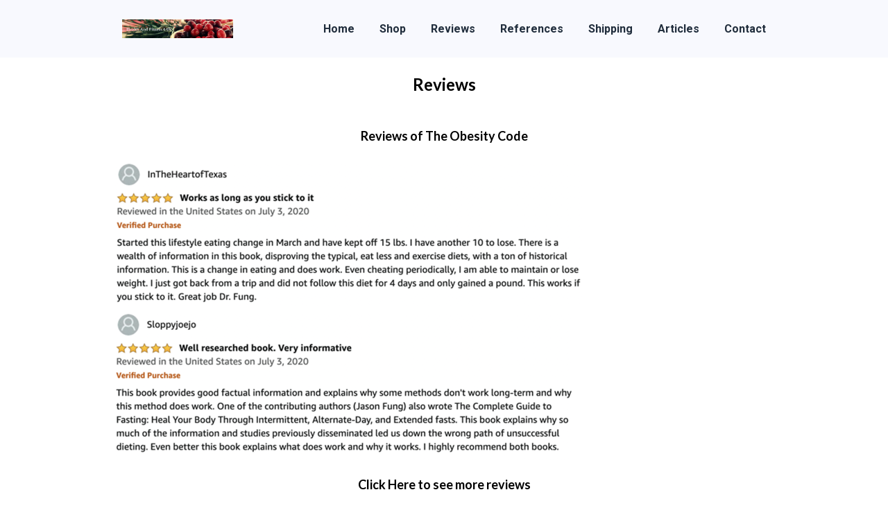

--- FILE ---
content_type: text/html
request_url: https://healthandfitness4us.com/reviews
body_size: 8903
content:
<html><head> <meta charset="utf-8"> <title>Reviews</title> <meta name="viewport" content="width=device-width, initial-scale=1.0"> <meta property="og:title" content=""> <meta property="og:description" content=""> <meta property="og:image" content=""> <meta name="description" content=""> <meta name="keywords" content=""> <meta name="robots" content=""> <link rel="icon" href="https://assets.grooveapps.com/images/5f4bcb617da40800671dd072/1632694190_Favicon fruit basket.png"> <link rel="preconnect" href="https://fonts.gstatic.com"> <link href="https://fonts.googleapis.com/css2?family=Abril+Fatface&amp;family=Amatic+SC:wght@400;700&amp;family=Architects+Daughter&amp;family=Asap:wght@400;700&amp;family=Balsamiq+Sans:wght@400;700&amp;family=Barlow:wght@400;700;900&amp;family=Bebas+Neue&amp;family=Bitter:wght@400;700;900&amp;family=Cabin:wght@400;700&amp;family=Cairo:wght@400;700&amp;family=Cormorant+Garamond:wght@400;700&amp;family=Crimson+Text:wght@400;700&amp;family=Dancing+Script:wght@400;700&amp;family=Fira+Sans:wght@400;700;900&amp;family=Fjalla+One&amp;family=Indie+Flower&amp;family=Josefin+Sans:wght@400;700&amp;family=Lato:wght@400;700;900&amp;family=Libre+Baskerville:wght@400;700&amp;family=Libre+Franklin:wght@400;700;900&amp;family=Lobster&amp;family=Lora:wght@400;700&amp;family=Martel:wght@400;700;900&amp;family=Merriweather:wght@400;700;900&amp;family=Montserrat:wght@400;700;900&amp;family=Mukta:wght@400;700&amp;family=Noto+Sans+JP:wght@400;700&amp;family=Noto+Sans+KR:wght@400;700;900&amp;family=Noto+Sans:wght@400;700&amp;family=Noto+Serif:wght@400;700&amp;family=Nunito+Sans:wght@200;300;400;700;900&amp;family=Nunito:wght@300;400;700;900&amp;family=Old+Standard+TT:wght@400;700&amp;family=Open+Sans+Condensed:wght@300;700&amp;family=Open+Sans:wght@300;400;700&amp;family=Oswald:wght@400;700&amp;family=Overpass:wght@400;700;900&amp;family=Oxygen:wght@300;400;700&amp;family=PT+Sans+Narrow:wght@400;700&amp;family=PT+Sans:wght@400;700&amp;family=PT+Serif:wght@400;700&amp;family=Pacifico&amp;family=Playfair+Display:wght@400;700;900&amp;family=Poppins:ital,wght@0,300;0,400;0,700;0,900;1,300;1,400;1,700;1,900&amp;family=Raleway:wght@400;700;900&amp;family=Roboto+Condensed:wght@400;700&amp;family=Roboto+Slab:wght@400;700;900&amp;family=Roboto:ital,wght@0,100;0,300;0,400;0,500;0,700;0,900;1,100;1,300;1,400;1,500;1,700;1,900&amp;family=Rubik:ital,wght@0,400;0,700;1,900&amp;family=Shadows+Into+Light&amp;family=Signika:wght@400;700&amp;family=Slabo+27px&amp;family=Source+Code+Pro:wght@400;700;900&amp;family=Source+Sans+Pro:wght@400;700;900&amp;family=Source+Serif+Pro:wght@400;700;900&amp;family=Tajawal:wght@400;700;900&amp;family=Titillium+Web:wght@400;700;900&amp;family=Ubuntu:wght@400;700&amp;family=Work+Sans:wght@400;700;900&amp;display=swap" rel="stylesheet"> <link href="https://app.groove.cm/groovepages/css/inpage_published.css" rel="stylesheet"> <script> var clickmagick_cmc = { uid: '150760', hid: '2429082010', log_action:'.cta' }</script><script src="//cdn.clkmc.com/cmc.js"></script> <script src="https://kit.fontawesome.com/e7647a48d4.js" crossorigin="anonymous"></script> <script type="text/javascript"> window.websiteurl = "https://healthandfitness4us.com/"; var megamenuEvent = new Event('megamenuLoaded'); function setPageUrl(button,page,queryString) { var pageUrl = site.pages[page]?.url; button.setAttribute('href', pageUrl + (queryString || '')); } function urlWithQueryParam(linkHREF) { if( linkHREF.match(/^(http|https)?:\/\//i) ) { var newQuery = window.location.search.substring(1); if (linkHREF.includes(newQuery)) return linkHREF; var baseLink = linkHREF.split('?')[0]; var existingQuery = linkHREF.split('?')[1] || ''; var hash = baseLink.split('#')[1] || existingQuery.split('#')[1] || ''; baseLink = baseLink.split('#')[0]; existingQuery = existingQuery.split('#')[0]; newQuery = newQuery ? '&' + newQuery : ''; var hashStr = hash ? '#' + hash : ''; var queryStr = existingQuery || newQuery ? '?' + existingQuery + newQuery : ''; return baseLink + queryStr + hashStr; } return linkHREF; } function openQuickPopup(id,config,popupFrame) { const popupClosebutton = '<button class="quick-popup-close-'+(config.closeButton || 'small')+'"><svg xmlns="http://www.w3.org/2000/svg" viewBox="0 0 32 32"><title>Close</title><g stroke-linecap="square" stroke-linejoin="miter" stroke-width="1" transform="translate(0.5 0.5)" fill="#dcdcea" stroke="#dcdcea"><line fill="none" stroke="#dcdcea" stroke-miterlimit="10" x1="27" y1="5" x2="5" y2="27"></line> <line fill="none" stroke="#dcdcea" stroke-miterlimit="10" x1="27" y1="27" x2="5" y2="5"></line></g></svg></button>'; if( document.body.classList.contains('gpblsh') ) { if( !document.querySelector('[data-gp-quick-popup-id="'+id+'"]') ) { var quickPopupWrapper = document.createElement('div'); quickPopupWrapper.setAttribute('data-gp-quick-popup-id', id); quickPopupWrapper.classList.add('hidden-popup'); var quickPopupWrapperInner = document.createElement('div'); quickPopupWrapperInner.innerHTML = popupClosebutton; quickPopupWrapperInner.style = "width:"+(config.width || 625)+"px"; popupFrame.classList.add('popupframe'); quickPopupWrapperInner.prepend(popupFrame); quickPopupWrapper.prepend(quickPopupWrapperInner); document.body.prepend(quickPopupWrapper); quickPopupWrapper.classList.remove('hidden-popup'); if (config.appearingAnimation) { quickPopupWrapper.children[0].classList.add(config.appearingAnimation); quickPopupWrapper.children[0].classList.add('animated'); } quickPopupWrapper.addEventListener('click', e => { if(config.leavingAnimation) { quickPopupWrapper.children[0].classList.add(config.leavingAnimation); quickPopupWrapper.children[0].classList.add('animated'); setTimeout(() => { quickPopupWrapper.children[0].classList.remove(config.leavingAnimation); quickPopupWrapper.classList.add('hidden-popup'); },1000); } else { quickPopupWrapper.classList.add('hidden-popup'); } }); } else { document.querySelector('[data-gp-quick-popup-id="'+id+'"]').classList.remove('hidden-popup'); } } } </script> <script>window.site||window.encodeSite||(window.encodeSite=function(e,s){return e.pages=JSON.parse(atob(e.pages)),window.site=function(e){try{const s={...e.pages}||{};return new Proxy({},{})instanceof Object?(delete e.pages,e.isProxy=!0,new Proxy(e,{pages:s,get(e,s){return"pages"===s&&s in this.pages?this.pages[s]:"pages"===s?this.pages:s in e?e[s]:void 0},set:(e,s,t)=>(e[s]=t,!0)})):void 0}catch(e){}const s={...e.pages}||{};if(new Proxy({},{})instanceof Object)return delete e.pages,e.isProxy=!0,new Proxy(e,{pages:s,get(e,s){return"pages"===s&&s in this.pages?this.pages[s]:"pages"===s?this.pages:s in e?e[s]:void 0},set:(e,s,t)=>(e[s]=t,!0)})}(e),window.site});</script>  <script type="text/javascript"> var _paq = window._paq || []; /* tracker methods like "setCustomDimension" should be called before "trackPageView" */ _paq.push(["setDocumentTitle", document.domain + "/" + document.title]); _paq.push(["setCookieDomain", "*.localhost"]); _paq.push(["setDomains", ["*.localhost"]]); _paq.push(['setCustomDimension', 1, "61fbf688c9e6331d67342ed8"]); _paq.push(['setCustomDimension', 2, "-a0aQcHDO"]); _paq.push(['trackPageView']); _paq.push(['enableLinkTracking']); (function() { var u="//matomo.groovetech.io/"; _paq.push(['setTrackerUrl', u+'matomo.php']); _paq.push(['setSiteId', '4']); var d=document, g=d.createElement('script'), s=d.getElementsByTagName('script')[0]; g.type='text/javascript'; g.async=true; g.defer=true; g.src=u+'matomo.js'; s.parentNode.insertBefore(g,s); })(); </script> <noscript><p><img src="//matomo.groovetech.io/matomo.php?idsite=4&amp;rec=1" style="border:0;" alt="" /></p></noscript>  <link data-gp-stylesheet href="/reviews.css?v=1.1716086721" rel="stylesheet" /></head> <body data-gp-site-id="61fbf688c9e6331d67342ed8" data-gp-style="" class="gpblsh">  <script> if(!window.mergeContentSettings) { function mergeContentSettings(){}}</script>  <div id="IE-warning"> <div class="IE-warning-message"> <p><i class="fas fa-exclamation-triangle" style="color:red;"></i> Oops! Sorry!!</p> <br> <p>This site doesn't support Internet Explorer. Please <a href="https://browser-update.org/update-browser.html?force_outdated=true">use a modern browser</a> like Chrome, Firefox or Edge.</p> </div> </div> <script id="IE-check"> (function() { if (!!window.navigator.userAgent.match(/MSIE|Trident/)) { document.getElementById("IE-warning").style.display = "block"; } else { document.getElementById("IE-warning").remove(); } })(); </script><div id="custom-top"> </div><script> (function() { var populateSiteSettings = async function() { if (window.encodeSite) { const result = await encodeSite({"pages":"[base64]","popups":[],"navigation":[{"url":"index","name":"Home","megamenu":null,"megamenuHideScreens":[],"megamenuAlignment":null,"megamenuMaxWidth":null,"children":[]},{"url":"shop","name":"Shop","megamenu":null,"megamenuHideScreens":[],"megamenuAlignment":null,"megamenuMaxWidth":null,"children":[]},{"url":"reviews","name":"Reviews","megamenu":null,"megamenuHideScreens":[],"megamenuAlignment":null,"megamenuMaxWidth":null,"children":[]},{"url":"references","name":"References","megamenu":null,"megamenuHideScreens":[],"megamenuAlignment":null,"megamenuMaxWidth":null,"children":[]},{"url":"shipping","name":"Shipping","megamenu":null,"megamenuHideScreens":[],"megamenuAlignment":null,"megamenuMaxWidth":null,"children":[]},{"url":"articles","name":"Articles","megamenu":null,"megamenuHideScreens":[],"megamenuAlignment":null,"megamenuMaxWidth":null,"children":[]},{"url":"contact","name":"Contact","megamenu":null,"megamenuHideScreens":[],"megamenuAlignment":null,"megamenuMaxWidth":null,"children":[]},{"url":"privacy-policy","name":"Privacy Policy","megamenu":null,"megamenuHideScreens":[],"megamenuAlignment":null,"megamenuMaxWidth":null,"children":[]},{"url":"faq","name":"Frequently Asked Questions","megamenu":null,"megamenuHideScreens":[],"megamenuAlignment":null,"megamenuMaxWidth":null,"children":[]},{"url":"articles","name":"Articles","megamenu":null,"megamenuHideScreens":[],"megamenuAlignment":null,"megamenuMaxWidth":null,"children":[]},{"url":"articles","name":"Articles","megamenu":null,"megamenuHideScreens":[],"megamenuAlignment":null,"megamenuMaxWidth":null,"children":[]},{"url":"articles","name":"Articles","megamenu":null,"megamenuHideScreens":[],"megamenuAlignment":null,"megamenuMaxWidth":null,"children":[]},{"url":"articles","name":"Articles","megamenu":null,"megamenuHideScreens":[],"megamenuAlignment":null,"megamenuMaxWidth":null,"children":[]},{"url":"articles","name":"Articles","megamenu":null,"megamenuHideScreens":[],"megamenuAlignment":null,"megamenuMaxWidth":null,"children":[]},{"url":"articles","name":"Articles","megamenu":null,"megamenuHideScreens":[],"megamenuAlignment":null,"megamenuMaxWidth":null,"children":[]},{"url":"articles","name":"Articles","megamenu":null,"megamenuHideScreens":[],"megamenuAlignment":null,"megamenuMaxWidth":null,"children":[]},{"url":"articles","name":"Articles","megamenu":null,"megamenuHideScreens":[],"megamenuAlignment":null,"megamenuMaxWidth":null,"children":[]},{"url":"articles","name":"Articles","megamenu":null,"megamenuHideScreens":[],"megamenuAlignment":null,"megamenuMaxWidth":null,"children":[]},{"url":"articles","name":"Articles","megamenu":null,"megamenuHideScreens":[],"megamenuAlignment":null,"megamenuMaxWidth":null,"children":[]},{"url":"articles","name":"Articles","megamenu":null,"megamenuHideScreens":[],"megamenuAlignment":null,"megamenuMaxWidth":null,"children":[]}],"baseURL":"https://v1.gdapis.com/api"}, "61fbf688c9e6331d67342ed8"); if(!window.inBuilder && window.websiteurl) { const separator = window.websiteurl.charAt(window.websiteurl.length-1) === '/'?'':'/'; for (const page in window.site.pages) { window.site.pages[page].url = window.websiteurl + separator + window.site.pages[page]?.url; } } if (window.site) window.encodeSite = undefined; site.subscribed = []; site.subscribe = callback => { site.subscribed.push(callback); }; var clearSiteCheck = setInterval(function() { if (window.site.isProxy) { window.dispatchEvent(new Event('settingsLoaded')); clearInterval(clearSiteCheck); } }, 250); } }; document.readyState !== 'loading' ? populateSiteSettings() : document.addEventListener("DOMContentLoaded", populateSiteSettings); })(); </script><div id="page-container" data-gp-page-id="-a0aQcHDO"> <div class="blocks-container" id="blocks-container"> <section data-gp-style="" id="0tPx7DOr3m" class="gp-component gp-component-id-0tPx7DOr3m gp-navmenu-block" data-gp-block="true" data-gp-component-id="0tPx7DOr3m" data-gp-component="null" tabindex="0" style=""><a name="0tPx7DOr3m" data-gp-block-anchor=""></a><a name="0tPx7DOr3m" class="gp-component-id-ytyECpp_0m"></a> <div data-gp-container="" class="" tabindex="0"> <div data-gp-component="navbar_1" data-gp-dnd="" data-gp-style="" class="gp-component gp-component-id-XQ5PAl90uP" data-gp-component-id="XQ5PAl90uP" tabindex="0"> <div class="gp-component-id-ND0e4qnj1K" data-gp-container="" tabindex="0"> <div class="gp-component-id-GBCxle_Hqu"> <a href="#" class="gp-component-id-yufkRSKjdM"> <img src="https://assets.grooveapps.com/images/5f4bcb617da40800671dd072/1632691288_Health And Fitness 4 Us Logo.png" alt="" class="gp-component gp-component-id-6z_M0eR60F" data-gp-style="" data-gp-dnd="" data-gp-classes="" data-gp-component="image" data-gp-component-id="6z_M0eR60F" tabindex="0"> </a> </div> <div class="gp-component-id-VVvRW1PuEg"> <div data-gp-component="navmenu" class="gp-component gp-component-id-9CyM11ka10 global-style-sUnPxawWn" data-gp-style="" data-gp-navmenu-id="60A1WfD8u" data-gp-component-id="9CyM11ka10"> <div class="data-gp-navmenu-container gp-component-id-GjTDYPLjzz hidden" data-collapse=""><div class="lg:mr-9"><a data-gp-component-id="w81QKfOom" data-gp-component="" href="index" class="block pl-4 pr-4 pt-4 pb-4 lg:pl-0 lg:pr-0 lg:pt-0 lg:pb-0 gp-component-id-w81QKfOom" data-gp-style="">Home</a></div><div class="lg:mr-9"><a data-gp-component-id="0kN_YvHAUx" data-gp-component="" href="shop" class="block pl-4 pr-4 pt-4 pb-4 lg:pl-0 lg:pr-0 lg:pt-0 lg:pb-0 gp-component-id-0kN_YvHAUx" data-gp-style="">Shop</a></div><div class="lg:mr-9"><a data-gp-component-id="S2zn8MO_qI" data-gp-component="" href="reviews" class="block pl-4 pr-4 pt-4 pb-4 lg:pl-0 lg:pr-0 lg:pt-0 lg:pb-0 gp-component-id-S2zn8MO_qI" data-gp-style="">Reviews</a></div><div class="lg:mr-9"><a data-gp-component-id="AET3aUTAJ1" data-gp-component="" href="references" class="block pl-4 pr-4 pt-4 pb-4 lg:pl-0 lg:pr-0 lg:pt-0 lg:pb-0 gp-component-id-AET3aUTAJ1" data-gp-style="">References</a></div><div class="lg:mr-9"><a data-gp-component-id="ReUNNuh46A" data-gp-component="" href="shipping" class="block pl-4 pr-4 pt-4 pb-4 lg:pl-0 lg:pr-0 lg:pt-0 lg:pb-0 gp-component-id-ReUNNuh46A" data-gp-style="">Shipping</a></div><div class="lg:mr-9"><a data-gp-component-id="fbkmnAKDPo" data-gp-component="" href="articles" class="block pl-4 pr-4 pt-4 pb-4 lg:pl-0 lg:pr-0 lg:pt-0 lg:pb-0 gp-component-id-fbkmnAKDPo" data-gp-style="">Articles</a></div><div class="lg:mr-9"><a data-gp-component-id="EMUFsWI4CW" data-gp-component="" href="contact" class="block pl-4 pr-4 pt-4 pb-4 lg:pl-0 lg:pr-0 lg:pt-0 lg:pb-0 gp-component-id-EMUFsWI4CW" data-gp-style="">Contact</a></div></div> <script src="https://assets.grooveapps.com/plugins/navmenu-lib.web.js" id="script-SQFeS_1Qp1"></script> <script class="gp-navmenu-script" id="script-9z8LpPs-4d"> (function(){ var checkSetup = setInterval(function () { if (window.setupNavmenu) { setupNavmenu("60A1WfD8u", "e30="); clearInterval(checkSetup); } }, 250); })(); </script> </div> </div> <div class="gp-component-id-BVO0bGTlswO"> <button class="gp-component gp-component-id-as3WzLfSVt" data-menu-toggle="" data-gp-dnd="" data-gp-style="" data-gp-component-id="as3WzLfSVt" data-gp-component="null"> <span class="fas fa-bars gp-component gp-component-id-h8V0x6HKnk" data-gp-component="fa-icon" data-gp-style="" data-gp-component-id="h8V0x6HKnk" aria-hidden="true"></span> </button> </div> </div> </div> </div> </section><section class="gp-component gp-component-id-ZbwXevk0iu" data-gp-component="block" data-gp-style="" data-gp-block="true" data-gp-component-id="ZbwXevk0iu" tabindex="0" id="ZbwXevk0iu"><a name="ZbwXevk0iu" data-gp-block-anchor=""></a><a name="ZbwXevk0iu" class="gp-component-id-PBop1elIaWW"></a><a name="ZbwXevk-iu" class="gp-component-id-brEkZNHRAcM"></a> <div class="" data-section-overlay=""></div> <div class="gp-component gp-component-id-EIb8DdjtgP" data-gp-container="" data-gp-style="" data-gp-component-id="EIb8DdjtgP" data-gp-component="container" tabindex="0"> <div class="gp-text-container gp-component gp-component-id-MrrL8GUgB" data-gp-style="" data-gp-text="" data-gp-component="text_6" data-gp-dnd="" data-gp-component-id="MrrL8GUgB" style="" tabindex="0"><p class="gp-component-id-SLTVKIoKPF">Reviews</p></div><div class="gp-text-container gp-component gp-component-id-Tq_FeEIR0" data-gp-style="" data-gp-text="" data-gp-component="text_6" data-gp-dnd="" data-gp-component-id="Tq_FeEIR0" style="" tabindex="0"><p class="gp-component-id-9je_SsCfy3">Reviews of The Obesity Code</p></div> <img src="https://assets.grooveapps.com/images/5ed5955e997f0c0c697718c6/1596421391_image (5).png" alt="" class="gp-component gp-component-id-tAlDR0cnB" data-gp-style="" data-gp-dnd="" data-gp-component="image" data-gp-component-id="tAlDR0cnB" tabindex="0"><div class="gp-text-container gp-component gp-component-id-MT_ILU7On" data-gp-style="" data-gp-text="" data-gp-component="text_6" data-gp-dnd="" data-gp-component-id="MT_ILU7On" style="" tabindex="0"><p class="gp-component-id-s0F2bMG1pv" data-id="quill-node-0"><a href="https://amzn.to/33ipeBU" rel="noopener noreferrer" target="_blank">Click Here to see more reviews</a></p></div><div class="gp-text-container gp-component gp-component-id-_wDXSr6wIq" data-gp-style="" data-gp-text="" data-gp-component="text_6" data-gp-dnd="" data-gp-component-id="_wDXSr6wIq" style="" tabindex="0"><p class="gp-component-id-jOibPkcC3">Reviews of The Happy Hormone Guide</p></div><img src="https://assets.grooveapps.com/images/5ed5955e997f0c0c697718c6/1596421536_image (4).png" alt="" class="gp-component gp-component-id-Ll0g3hRro" data-gp-style="" data-gp-dnd="" data-gp-component="image" data-gp-component-id="Ll0g3hRro" tabindex="0"></div> </section><section class="gp-component gp-component-id-z0xeQQGhcD" data-gp-component="block" data-gp-style="" data-gp-block="true" data-gp-component-id="z0xeQQGhcD" tabindex="0" id="z0xeQQGhcD"><a name="z0xeQQGhcD" data-gp-block-anchor=""></a><a name="z0xeQQGhcD" class="gp-component-id-7J9fM2tEJRG"></a><a name="ZbwXevk-iu" class="gp-component-id-tZbQl94qblv"></a> <div class="" data-section-overlay=""></div> <div class="gp-component gp-component-id-uJxTPinDXl" data-gp-container="" data-gp-style="" data-gp-component-id="uJxTPinDXl" data-gp-component="null" tabindex="0"> <div class="gp-text-container gp-component gp-component-id-VgKNeh01O" data-gp-style="" data-gp-text="" data-gp-component="text_6" data-gp-dnd="" data-gp-component-id="VgKNeh01O" style="" tabindex="0"><p class="gp-component-id-zO8GNJXPoC"><a href="https://amzn.to/31a8aeJ" rel="noopener noreferrer" target="_blank" class="gp-component-id-oCXYmJnkWW2">Click Here to see more reviews</a></p></div></div> </section><section class="gp-component gp-component-id-tPoXHxXodZ" data-gp-component="block" data-gp-style="" data-gp-block="true" data-gp-component-id="tPoXHxXodZ" tabindex="0" style="" id="tPoXHxXodZ"><a name="tPoXHxXodZ" data-gp-block-anchor=""></a><a name="tPoXHxXodZ" class="gp-component-id-M90lqiQI_nF"></a> <div class="" data-section-overlay=""></div> <div class="gp-component gp-component-id-ISKRrVUaZK" data-gp-container="" data-gp-style="" data-gp-component-id="ISKRrVUaZK" data-gp-component="container" tabindex="0"> <div class="gp-text-container gp-component gp-component-id-JwL87QhpWm animated animate__onreveal" data-gp-style="" data-gp-text="" data-gp-component-id="JwL87QhpWm" data-gp-component="null"><p class="global-style-2M56IULvm gp-component-id-QnFuot2GG" data-id="quill-node-0">Copyright 2024 by Health And Fitness 4 Us All rights reserved.</p></div> </div><div class="gp-component gp-component-id-lfnEA0fisj animated animate__onreveal" data-gp-container="" data-gp-style="" data-gp-component-id="lfnEA0fisj" data-gp-component="null" tabindex="0"><div class="gp-text-container gp-component gp-component-id-xGfu0ly83d animated animate__onreveal" data-gp-style="" data-gp-text="" data-gp-component="text_6" data-gp-dnd="" data-gp-component-id="xGfu0ly83d" tabindex="0"><p class="global-style-ESYusS68J gp-component-id-eHpU3gT5I">This site is not a part of the Youtube website or Youtube Inc. Additionally, This site is NOT endorsed by Youtube in any way. YOUTUBE is a trademark of YOUTUBE, Inc.</p></div></div> </section> <section data-gp-style="" id="wUEsg_kzvf" class="gp-component gp-component-id-wUEsg_kzvf gp-navmenu-block" data-gp-block="true" data-gp-component-id="wUEsg_kzvf" data-gp-component="null" tabindex="0" data-gp-block-id="4804" data-gp-block-data="{&quot;id&quot;:4804,&quot;type&quot;:&quot;block&quot;,&quot;thumbnail&quot;:&quot;https://assets.grooveapps.com/pages-previews/60ef68e1b8a1a.png&quot;,&quot;category&quot;:&quot;Navigation bars&quot;,&quot;tag&quot;:&quot;user&quot;,&quot;user_id&quot;:&quot;5ed5955e997f0c0c697718c6&quot;,&quot;filename&quot;:null}"><a name="wUEsg_kzvf" data-gp-block-anchor=""></a><a name="wUEsg_kzvf" class="gp-component-id-J9a3TA1tC"></a> <div data-gp-container="" class="" tabindex="0"> <div data-gp-component="navbar_1" data-gp-dnd="" data-gp-style="" class="gp-component gp-component-id-BQF16AEnZ1" data-gp-component-id="BQF16AEnZ1" tabindex="0"> <div class="gp-component-id-Q6Dhxj3xTh" data-gp-container="" tabindex="0"> <div class="gp-component-id-DhQD71N9LU"> <a href="#" class="gp-component-id-vsSl8bkoW_"> <img src="https://assets.grooveapps.com/images/5f4bcb617da40800671dd072/1632691288_Health And Fitness 4 Us Logo.png" alt="" class="gp-component gp-component-id-EdmxfY9CJP" data-gp-style="" data-gp-dnd="" data-gp-classes="" data-gp-component="image" data-gp-component-id="EdmxfY9CJP" tabindex="0"> </a> </div> <div class="gp-component-id-QX0sh7ea6t"> <div data-gp-component="navmenu" class="gp-component gp-component-id-l7ASK44pGc" data-gp-style="" data-gp-navmenu-id="60A1WfD8u" data-gp-component-id="l7ASK44pGc" data-gp-classes=""> <div class="data-gp-navmenu-container gp-component-id-iB691QWhw0 hidden" data-collapse=""><div class="lg:mr-9 gp-navmenu-link"><a data-gp-component-id="2KmOE5K8Z5" data-gp-component="" href="index" class="block pl-4 pr-4 pt-4 pb-4 lg:pl-0 lg:pr-0 lg:pt-0 lg:pb-0 gp-component-id-2KmOE5K8Z5" data-gp-style=""> Home </a></div><div class="lg:mr-9 gp-navmenu-link"><a data-gp-component-id="ou1DFgkWqv" data-gp-component="" href="tonic8b" class="block pl-4 pr-4 pt-4 pb-4 lg:pl-0 lg:pr-0 lg:pt-0 lg:pb-0 gp-component-id-ou1DFgkWqv" data-gp-style=""> Tonic8b </a></div><div class="lg:mr-9 gp-navmenu-link"><a data-gp-component-id="Vb1qdCLtZ0" data-gp-component="" href="privacy-policy" class="block pl-4 pr-4 pt-4 pb-4 lg:pl-0 lg:pr-0 lg:pt-0 lg:pb-0 gp-component-id-Vb1qdCLtZ0" data-gp-style=""> Privacy Policy </a></div><div class="lg:mr-9 gp-navmenu-link"><a data-gp-component-id="WwJjUWjFNK" data-gp-component="" href="faq" class="block pl-4 pr-4 pt-4 pb-4 lg:pl-0 lg:pr-0 lg:pt-0 lg:pb-0 gp-component-id-WwJjUWjFNK" data-gp-style=""> Frequently Asked Questions </a></div><div class="lg:mr-9 gp-navmenu-link"><a data-gp-component-id="JLLhtxplAlN" data-gp-component="" data-gp-button-id="JLLhtxplAlN" class="block pl-4 pr-4 pt-4 pb-4 lg:pl-0 lg:pr-0 lg:pt-0 lg:pb-0 gp-component-id-JLLhtxplAlN" data-gp-style=""> About <script id="script-CQSpuaZVu"> (function(){ var button = document.querySelectorAll('[data-gp-button-id="JLLhtxplAlN"]')[0]; button.addEventListener('click', function() { if (!window.inBuilder) { var pageUrl = site.pages['UgY81ewst']?.url; button.setAttribute('href', pageUrl); button.click(); } }); })(); </script> </a></div><div class="lg:mr-9 gp-navmenu-link"><a data-gp-component-id="Vb1qdCLtZ0" data-gp-component="" data-gp-button-id="uODG-FABam5" class="block pl-4 pr-4 pt-4 pb-4 lg:pl-0 lg:pr-0 lg:pt-0 lg:pb-0 gp-component-id-Vb1qdCLtZ0" data-gp-style=""> Privacy Policy <script id="script-ZCC_pbXGvK"> (function(){ var button = document.querySelectorAll('[data-gp-button-id="uODG-FABam5"]')[0]; button.addEventListener('click', function() { if (!window.inBuilder) { var pageUrl = site.pages['0gPH5zyi6']?.url; button.setAttribute('href', pageUrl); button.click(); } }); })(); </script> </a></div><div class="lg:mr-9 gp-navmenu-link"><a data-gp-component-id="_I5398m5wrV" data-gp-component="" data-gp-button-id="_I5398m5wrV" class="block pl-4 pr-4 pt-4 pb-4 lg:pl-0 lg:pr-0 lg:pt-0 lg:pb-0 gp-component-id-_I5398m5wrV" data-gp-style=""> How It Works <script id="script-qlLQi3-Rta"> (function(){ var button = document.querySelectorAll('[data-gp-button-id="_I5398m5wrV"]')[0]; button.addEventListener('click', function() { if (!window.inBuilder) { var pageUrl = site.pages['DMkzPkqoi']?.url; button.setAttribute('href', pageUrl); button.click(); } }); })(); </script> </a></div><div class="lg:mr-9 gp-navmenu-link"><a data-gp-component-id="NAo77NQ1y12" data-gp-component="" data-gp-button-id="NAo77NQ1y12" class="block pl-4 pr-4 pt-4 pb-4 lg:pl-0 lg:pr-0 lg:pt-0 lg:pb-0 gp-component-id-NAo77NQ1y12" data-gp-style=""> FAQ <script id="script-Rtlvw33o9b"> (function(){ var button = document.querySelectorAll('[data-gp-button-id="NAo77NQ1y12"]')[0]; button.addEventListener('click', function() { if (!window.inBuilder) { var pageUrl = site.pages['__R2Nz8yZ']?.url; button.setAttribute('href', pageUrl); button.click(); } }); })(); </script> </a></div></div> <script src="https://assets.grooveapps.com/plugins/navmenu-lib.web.js" id="script-SQFeS_1Qp1"></script> <script class="gp-navmenu-script" id="script-zb-qYx_TE"> (function(){ var checkSetup = setInterval(function () { if (window.setupNavmenu && window.site) { setupNavmenu("60A1WfD8u", "[base64]", "l7ASK44pGc"); clearInterval(checkSetup); } }, 250); })(); </script> </div> </div> <div class="gp-component-id-eCZy4yrOi0H"> <button class="gp-component gp-component-id-Q6dE0M2wQO" data-menu-toggle="" data-gp-dnd="" data-gp-style="" data-gp-component-id="Q6dE0M2wQO" data-gp-component="null"> <span class="fas fa-bars gp-component builder-hidden-md builder-hidden-lg builder-hidden-xl gp-component-id-1FDK6N8Snq" data-gp-component="fa-icon" data-gp-style="" data-gp-component-id="1FDK6N8Snq" aria-hidden="true"></span> </button> </div> </div> </div> </div> </section><section data-gp-block="true" class="block-placeholder draggable-source--is-dragging" tabindex="0" id="null" style=""><a name="null" data-gp-block-anchor=""></a></section><section data-gp-block="true" class="block-placeholder draggable--original" style="display: none;" tabindex="0" id="null"><a name="null" data-gp-block-anchor=""></a></section> </div> <div id="blocks-staging" style="top: 0px; left: 0; position: absolute;"></div> </div> <div id="custom-bottom"> </div> <script> (function() { var callSiteCallbacks = function() { if(window.site && window.site.subscribed) { site.subscribed.forEach(callback => { callback(); }); } }; document.readyState !== 'loading' ? callSiteCallbacks() : document.addEventListener("DOMContentLoaded", callSiteCallbacks); })(); </script> <script src="https://app.groove.cm/groovepages/js/inpage_published.js"></script> <script defer src="https://static.cloudflareinsights.com/beacon.min.js/vcd15cbe7772f49c399c6a5babf22c1241717689176015" integrity="sha512-ZpsOmlRQV6y907TI0dKBHq9Md29nnaEIPlkf84rnaERnq6zvWvPUqr2ft8M1aS28oN72PdrCzSjY4U6VaAw1EQ==" data-cf-beacon='{"version":"2024.11.0","token":"9e505743291b41a0a641b51bb8da93de","r":1,"server_timing":{"name":{"cfCacheStatus":true,"cfEdge":true,"cfExtPri":true,"cfL4":true,"cfOrigin":true,"cfSpeedBrain":true},"location_startswith":null}}' crossorigin="anonymous"></script>
</body></html>

--- FILE ---
content_type: text/css
request_url: https://healthandfitness4us.com/reviews.css?v=1.1716086721
body_size: 3610
content:
 {} *{} {} #IE-warning { display: none; position: fixed; width: 100%; height: 100%; z-index: 9999; background: white; } .IE-warning-message { position: absolute; left: 50%; top: 50%; transform: translate(-50%, -50%); text-align: center; } .global-style-ulzUrDI1b { font-family: "Nunito Sans", Helvetica, Arial, sans-serif;font-size: 2.25rem;color: rgb(255, 255, 255);text-align: center;box-sizing: border-box; } @media (min-width: 640px) { .global-style-ulzUrDI1b { font-family: "Nunito Sans", Helvetica, Arial, sans-serif;font-size: 2.25rem;color: rgb(255, 255, 255); } } @media (min-width: 768px) { .global-style-ulzUrDI1b { font-family: "Nunito Sans", Helvetica, Arial, sans-serif;font-size: 2.25rem;color: rgb(255, 255, 255); } } @media (min-width: 992px) { .global-style-ulzUrDI1b { font-family: "Nunito Sans", Helvetica, Arial, sans-serif;font-size: 2.25rem;color: rgb(255, 255, 255); } } @media (min-width: 1200px) { .global-style-ulzUrDI1b { font-family: "Nunito Sans", Helvetica, Arial, sans-serif;font-size: 2.25rem;color: rgb(255, 255, 255); } } .global-style-fvUIv4HlU { font-family: Roboto, sans-serif;font-size: 1.5rem;font-weight: 700;color: rgb(0, 0, 0);margin-left: 1rem; } @media (min-width: 640px) { .global-style-fvUIv4HlU { font-family: Roboto, sans-serif;font-size: 1.5rem;font-weight: 700;color: rgb(0, 0, 0);margin-left: 1rem; } } @media (min-width: 768px) { .global-style-fvUIv4HlU { font-family: Roboto, sans-serif;font-size: 1.5rem;font-weight: 700;color: rgb(0, 0, 0);margin-left: 1rem; } } @media (min-width: 992px) { .global-style-fvUIv4HlU { font-family: Roboto, sans-serif;font-size: 1.5rem;font-weight: 700;color: rgb(0, 0, 0);margin-left: 1rem; } } @media (min-width: 1200px) { .global-style-fvUIv4HlU { font-family: Roboto, sans-serif;font-size: 1.5rem;font-weight: 700;color: rgb(0, 0, 0);margin-left: 1rem; } } .global-style-6aPS1YcaC { font-family: Roboto, sans-serif;font-size: 1.875rem;font-weight: 700;margin-top: 1.25rem; } @media (min-width: 640px) { .global-style-6aPS1YcaC { font-family: Roboto, sans-serif;font-size: 1.875rem;font-weight: 700;margin-top: 1.25rem; } } @media (min-width: 768px) { .global-style-6aPS1YcaC { font-family: Roboto, sans-serif;font-size: 1.875rem;font-weight: 700;margin-top: 1.25rem; } } @media (min-width: 992px) { .global-style-6aPS1YcaC { font-family: Roboto, sans-serif;font-size: 1.875rem;font-weight: 700;margin-top: 1.25rem; } } @media (min-width: 1200px) { .global-style-6aPS1YcaC { font-family: Roboto, sans-serif;font-size: 1.875rem;font-weight: 700;margin-top: 1.25rem; } } .global-style-M5H4WOY7F { font-size: 1.125rem;color: rgb(32, 45, 60);margin-bottom: 1rem;align-items: flex-start;display: flex; } @media (min-width: 640px) { .global-style-M5H4WOY7F { margin-bottom: 1rem;display: flex; } } @media (min-width: 768px) { .global-style-M5H4WOY7F { margin-bottom: 1rem;display: flex; } } @media (min-width: 992px) { .global-style-M5H4WOY7F { margin-bottom: 1rem;display: flex; } } @media (min-width: 1200px) { .global-style-M5H4WOY7F { margin-bottom: 1rem;display: flex; } } .global-style-2M56IULvm { font-size: 0.875rem;font-weight: 700;color: rgb(91, 90, 90);margin-bottom: 0.75rem; } @media (min-width: 640px) { .global-style-2M56IULvm { font-size: 0.875rem;font-weight: 700;color: rgb(91, 90, 90); } } @media (min-width: 768px) { .global-style-2M56IULvm { font-size: 0.875rem;font-weight: 700;color: rgb(91, 90, 90);margin-bottom: 0px; } } @media (min-width: 992px) { .global-style-2M56IULvm { font-size: 0.875rem;font-weight: 700;color: rgb(91, 90, 90); } } @media (min-width: 1200px) { .global-style-2M56IULvm { font-size: 0.875rem;font-weight: 700;color: rgb(91, 90, 90); } } .global-style-rt0HiTn3z { font-size: 0.875rem;font-weight: 700;color: rgb(91, 90, 90);margin-bottom: 0.75rem; } @media (min-width: 640px) { .global-style-rt0HiTn3z { font-size: 0.875rem;font-weight: 700;color: rgb(91, 90, 90); } } @media (min-width: 768px) { .global-style-rt0HiTn3z { font-size: 0.875rem;font-weight: 700;color: rgb(91, 90, 90);margin-bottom: 0px; } } @media (min-width: 992px) { .global-style-rt0HiTn3z { font-size: 0.875rem;font-weight: 700;color: rgb(91, 90, 90); } } @media (min-width: 1200px) { .global-style-rt0HiTn3z { font-size: 0.875rem;font-weight: 700;color: rgb(91, 90, 90); } } .global-style-ESYusS68J { font-family: Roboto, sans-serif;font-size: 0.875rem;color: rgb(91, 90, 90);text-align: center;max-width: 60rem; } @media (min-width: 640px) { .global-style-ESYusS68J { font-family: Roboto, sans-serif;font-size: 0.875rem;color: rgb(91, 90, 90);text-align: center;max-width: 60rem; } } @media (min-width: 768px) { .global-style-ESYusS68J { font-family: Roboto, sans-serif;font-size: 0.875rem;color: rgb(91, 90, 90);text-align: center;max-width: 60rem; } } @media (min-width: 992px) { .global-style-ESYusS68J { font-family: Roboto, sans-serif;font-size: 0.875rem;color: rgb(91, 90, 90);text-align: center;max-width: 60rem; } } @media (min-width: 1200px) { .global-style-ESYusS68J { font-family: Roboto, sans-serif;font-size: 0.875rem;color: rgb(91, 90, 90);text-align: center;max-width: 60rem; } } .global-style-7uACQAj8A { font-family: Roboto, sans-serif;font-size: 1.125rem;margin-left: 0.25rem;box-sizing: border-box; } @media (min-width: 640px) { .global-style-7uACQAj8A { font-family: Roboto, sans-serif;font-size: 1.125rem; } } @media (min-width: 768px) { .global-style-7uACQAj8A { font-family: Roboto, sans-serif;font-size: 1.125rem; } } @media (min-width: 992px) { .global-style-7uACQAj8A { font-family: Roboto, sans-serif;font-size: 1.125rem; } } @media (min-width: 1200px) { .global-style-7uACQAj8A { font-family: Roboto, sans-serif;font-size: 1.125rem; } } .global-style-sUnPxawWn { font-family: Roboto, sans-serif;font-size: 1rem;font-weight: 700;color: rgb(32, 45, 60); } @media (min-width: 640px) { .global-style-sUnPxawWn { font-family: Roboto, sans-serif;font-size: 1rem;font-weight: 700; } } @media (min-width: 768px) { .global-style-sUnPxawWn { font-family: Roboto, sans-serif;font-size: 1rem;font-weight: 700; } } @media (min-width: 992px) { .global-style-sUnPxawWn { font-family: Roboto, sans-serif;font-size: 1rem;font-weight: 700; } } @media (min-width: 1200px) { .global-style-sUnPxawWn { font-family: Roboto, sans-serif;font-size: 1rem;font-weight: 700; } } .global-style-sUnPxawWn:not([data-gp-component="block"]), .global-style-sUnPxawWn [data-section-overlay] { background-color: rgb(248, 249, 254); } @media (min-width: 640px) { .global-style-sUnPxawWn:not([data-gp-component="block"]), .global-style-sUnPxawWn [data-section-overlay] { background-color: rgb(248, 249, 254); } } @media (min-width: 768px) { .global-style-sUnPxawWn:not([data-gp-component="block"]), .global-style-sUnPxawWn [data-section-overlay] { background-color: rgb(248, 249, 254); } } @media (min-width: 992px) { .global-style-sUnPxawWn:not([data-gp-component="block"]), .global-style-sUnPxawWn [data-section-overlay] { background-color: rgb(248, 249, 254); } } @media (min-width: 1200px) { .global-style-sUnPxawWn:not([data-gp-component="block"]), .global-style-sUnPxawWn [data-section-overlay] { background-color: rgb(248, 249, 254); } } .global-style-z600GZnzC { font-family: "Nunito Sans", Helvetica, Arial, sans-serif;font-size: 1.5rem;color: rgb(255, 255, 255);text-align: center;box-sizing: border-box; } @media (min-width: 640px) { .global-style-z600GZnzC { font-family: "Nunito Sans", Helvetica, Arial, sans-serif;font-size: 2.25rem;color: rgb(255, 255, 255); } } @media (min-width: 768px) { .global-style-z600GZnzC { font-family: "Nunito Sans", Helvetica, Arial, sans-serif;font-size: 2.25rem;color: rgb(255, 255, 255); } } @media (min-width: 992px) { .global-style-z600GZnzC { font-family: "Nunito Sans", Helvetica, Arial, sans-serif;font-size: 2.25rem;color: rgb(255, 255, 255); } } @media (min-width: 1200px) { .global-style-z600GZnzC { font-family: "Nunito Sans", Helvetica, Arial, sans-serif;font-size: 2.25rem;color: rgb(255, 255, 255); } } .global-style-XW4pRmYaW { font-family: Lato, sans-serif;font-size: 1.5rem;font-weight: 700; } @media (min-width: 640px) { .global-style-XW4pRmYaW { font-family: Lato, sans-serif;font-size: 1.5rem;font-weight: 700; } } @media (min-width: 768px) { .global-style-XW4pRmYaW { font-family: Lato, sans-serif;font-size: 1.5rem;font-weight: 700; } } @media (min-width: 992px) { .global-style-XW4pRmYaW { font-family: Lato, sans-serif;font-size: 1.5rem;font-weight: 700; } } @media (min-width: 1200px) { .global-style-XW4pRmYaW { font-family: Lato, sans-serif;font-size: 1.5rem;font-weight: 700; } } .global-style-OjX7Py02r { font-family: Roboto, sans-serif;font-size: 1.25rem;font-weight: 300;color: rgb(32, 45, 60);margin-bottom: 1.5rem; } @media (min-width: 640px) { .global-style-OjX7Py02r { font-family: Roboto, sans-serif;font-size: 1.25rem; } } @media (min-width: 768px) { .global-style-OjX7Py02r { font-family: Roboto, sans-serif;font-size: 1.25rem; } } @media (min-width: 992px) { .global-style-OjX7Py02r { font-family: Roboto, sans-serif;font-size: 1.25rem; } } @media (min-width: 1200px) { .global-style-OjX7Py02r { font-family: Roboto, sans-serif;font-size: 1.25rem; } } .global-style-lGRO7srGV { font-size: 1.5rem;text-align: center;margin-top: 1rem;margin-bottom: 1rem;box-sizing: border-box;cursor: text; } @media (min-width: 640px) { .global-style-lGRO7srGV { text-align: center; } } @media (min-width: 768px) { .global-style-lGRO7srGV { text-align: center; } } @media (min-width: 992px) { .global-style-lGRO7srGV { text-align: center; } } @media (min-width: 1200px) { .global-style-lGRO7srGV { text-align: center; } } .gp-component-id-EdmxfY9CJP { border-left-style: solid; border-bottom-style: solid; border-right-style: solid; border-top-style: solid; height: auto; max-width: 10rem; display: inline-flex; align-items: flex-start; justify-content: flex-start; object-fit: cover; object-position: center center; margin-right: 1.5rem; } @media (max-width: 639px) { .gp-component-id-EdmxfY9CJP { border-left-style: solid; border-bottom-style: solid; border-right-style: solid; border-top-style: solid; height: auto; max-width: 10rem; display: inline-flex; align-items: flex-start; justify-content: flex-start; object-fit: cover; object-position: center center; margin-right: 1.5rem; } } @media (max-width: 767px) and (min-width: 640px) { .gp-component-id-EdmxfY9CJP { border-left-style: solid; border-bottom-style: solid; border-right-style: solid; border-top-style: solid; height: auto; max-width: 10rem; display: inline-flex; align-items: flex-start; justify-content: flex-start; object-fit: cover; object-position: center center; margin-right: 1.5rem; } } @media (max-width: 991px) and (min-width: 768px) { .gp-component-id-EdmxfY9CJP { border-left-style: solid; border-bottom-style: solid; border-right-style: solid; border-top-style: solid; height: auto; max-width: 10rem; display: inline-flex; align-items: flex-start; justify-content: flex-start; object-fit: cover; object-position: center center; margin-right: 1.5rem; } } @media (max-width: 1199px) and (min-width: 992px) { .gp-component-id-EdmxfY9CJP { border-left-style: solid; border-bottom-style: solid; border-right-style: solid; border-top-style: solid; height: auto; max-width: 10rem; display: inline-flex; align-items: flex-start; justify-content: flex-start; object-fit: cover; object-position: center center; margin-right: 1.5rem; } } @media (min-width: 1200px) { .gp-component-id-EdmxfY9CJP { border-left-style: solid; border-bottom-style: solid; border-right-style: solid; border-top-style: solid; height: auto; max-width: 10rem; display: inline-flex; align-items: flex-start; justify-content: flex-start; object-fit: cover; object-position: center center; margin-right: 1.5rem; } } .gp-component-id-6z_M0eR60F { border-left-style: solid; border-bottom-style: solid; border-right-style: solid; border-top-style: solid; height: auto; max-width: 100%; display: inline-flex; align-items: flex-start; justify-content: flex-start; object-fit: cover; object-position: center center; } @media (max-width: 639px) { .gp-component-id-6z_M0eR60F { border-left-style: solid; border-bottom-style: solid; border-right-style: solid; border-top-style: solid; height: auto; max-width: 10rem; display: inline-flex; align-items: flex-start; justify-content: flex-start; object-fit: cover; object-position: center center; } } @media (max-width: 767px) and (min-width: 640px) { .gp-component-id-6z_M0eR60F { border-left-style: solid; border-bottom-style: solid; border-right-style: solid; border-top-style: solid; height: auto; max-width: 10rem; display: inline-flex; align-items: flex-start; justify-content: flex-start; object-fit: cover; object-position: center center; } } @media (max-width: 991px) and (min-width: 768px) { .gp-component-id-6z_M0eR60F { border-left-style: solid; border-bottom-style: solid; border-right-style: solid; border-top-style: solid; height: auto; max-width: 10rem; display: inline-flex; align-items: flex-start; justify-content: flex-start; object-fit: cover; object-position: center center; } } @media (max-width: 1199px) and (min-width: 992px) { .gp-component-id-6z_M0eR60F { border-left-style: solid; border-bottom-style: solid; border-right-style: solid; border-top-style: solid; height: auto; max-width: 10rem; display: inline-flex; align-items: flex-start; justify-content: flex-start; object-fit: cover; object-position: center center; } } @media (min-width: 1200px) { .gp-component-id-6z_M0eR60F { border-left-style: solid; border-bottom-style: solid; border-right-style: solid; border-top-style: solid; height: auto; max-width: 10rem; display: inline-flex; align-items: flex-start; justify-content: flex-start; object-fit: cover; object-position: center center; } } .gp-component-id-wUEsg_kzvf { background-color: rgb(248, 249, 254); position: relative; } @media (max-width: 639px) { .gp-component-id-wUEsg_kzvf { background-color: rgb(248, 249, 254); position: relative; } } @media (max-width: 767px) and (min-width: 640px) { .gp-component-id-wUEsg_kzvf { background-color: rgb(248, 249, 254); position: relative; } } @media (max-width: 991px) and (min-width: 768px) { .gp-component-id-wUEsg_kzvf { background-color: rgb(248, 249, 254); position: relative; } } @media (max-width: 1199px) and (min-width: 992px) { .gp-component-id-wUEsg_kzvf { background-color: rgb(248, 249, 254); position: relative; } } @media (min-width: 1200px) { .gp-component-id-wUEsg_kzvf { background-color: rgb(248, 249, 254); position: relative; } } .gp-component-id-J9a3TA1tC { text-decoration-color: initial; text-decoration-style: solid; text-decoration-thickness: initial; text-decoration-line: none; cursor: pointer; background-color: transparent; } @media (max-width: 639px) { .gp-component-id-J9a3TA1tC { text-decoration-color: initial; text-decoration-style: solid; text-decoration-thickness: initial; text-decoration-line: none; cursor: pointer; background-color: transparent; } } @media (max-width: 767px) and (min-width: 640px) { .gp-component-id-J9a3TA1tC { text-decoration-color: initial; text-decoration-style: solid; text-decoration-thickness: initial; text-decoration-line: none; cursor: pointer; background-color: transparent; } } @media (max-width: 991px) and (min-width: 768px) { .gp-component-id-J9a3TA1tC { text-decoration-color: initial; text-decoration-style: solid; text-decoration-thickness: initial; text-decoration-line: none; cursor: pointer; background-color: transparent; } } @media (max-width: 1199px) and (min-width: 992px) { .gp-component-id-J9a3TA1tC { text-decoration-color: initial; text-decoration-style: solid; text-decoration-thickness: initial; text-decoration-line: none; cursor: pointer; background-color: transparent; } } @media (min-width: 1200px) { .gp-component-id-J9a3TA1tC { text-decoration-color: initial; text-decoration-style: solid; text-decoration-thickness: initial; text-decoration-line: none; cursor: pointer; background-color: transparent; } } .gp-component-id-BQF16AEnZ1 { background-color: rgb(248, 249, 254); margin-left: auto; margin-right: auto; padding-left: 1rem; padding-right: 1rem; padding-top: 1.25rem; padding-bottom: 1.25rem; max-width: 60rem; justify-content: space-between; align-items: center; display: flex; position: relative; } @media (max-width: 639px) { .gp-component-id-BQF16AEnZ1 { background-color: rgb(248, 249, 254); margin-left: auto; margin-right: auto; padding-left: 1rem; padding-right: 1rem; padding-top: 1.25rem; padding-bottom: 1.25rem; max-width: 60rem; justify-content: space-between; align-items: center; display: flex; position: relative; } } @media (max-width: 767px) and (min-width: 640px) { .gp-component-id-BQF16AEnZ1 { background-color: rgb(248, 249, 254); margin-left: auto; margin-right: auto; padding-left: 1rem; padding-right: 1rem; padding-top: 1.25rem; padding-bottom: 1.25rem; max-width: 60rem; justify-content: space-between; align-items: center; display: flex; position: relative; } } @media (max-width: 991px) and (min-width: 768px) { .gp-component-id-BQF16AEnZ1 { background-color: rgb(248, 249, 254); margin-left: auto; margin-right: auto; padding-left: 1rem; padding-right: 1rem; padding-top: 1.75rem; padding-bottom: 1.75rem; max-width: 60rem; justify-content: space-between; align-items: center; display: flex; position: relative; } } @media (max-width: 1199px) and (min-width: 992px) { .gp-component-id-BQF16AEnZ1 { background-color: rgb(248, 249, 254); margin-left: auto; margin-right: auto; padding-left: 1rem; padding-right: 1rem; padding-top: 1.75rem; padding-bottom: 1.75rem; max-width: 60rem; justify-content: space-between; align-items: center; display: flex; position: relative; } } @media (min-width: 1200px) { .gp-component-id-BQF16AEnZ1 { background-color: rgb(248, 249, 254); margin-left: auto; margin-right: auto; padding-left: 1rem; padding-right: 1rem; padding-top: 1.75rem; padding-bottom: 1.75rem; max-width: 60rem; justify-content: space-between; align-items: center; display: flex; position: relative; } } .gp-component-id-Q6Dhxj3xTh { display: flex; margin-left: auto; margin-right: auto; justify-content: space-between; align-items: center; width: 100%; } @media (max-width: 639px) { .gp-component-id-Q6Dhxj3xTh { display: flex; margin-left: auto; margin-right: auto; justify-content: space-between; align-items: center; width: 100%; } } @media (max-width: 767px) and (min-width: 640px) { .gp-component-id-Q6Dhxj3xTh { display: flex; margin-left: auto; margin-right: auto; justify-content: space-between; align-items: center; width: 100%; max-width: 640px; } } @media (max-width: 991px) and (min-width: 768px) { .gp-component-id-Q6Dhxj3xTh { display: flex; margin-left: auto; margin-right: auto; justify-content: space-between; align-items: center; width: 100%; max-width: 768px; } } @media (max-width: 1199px) and (min-width: 992px) { .gp-component-id-Q6Dhxj3xTh { display: flex; margin-left: auto; margin-right: auto; justify-content: space-between; align-items: center; width: 100%; max-width: 992px; } } @media (min-width: 1200px) { .gp-component-id-Q6Dhxj3xTh { display: flex; margin-left: auto; margin-right: auto; justify-content: space-between; align-items: center; width: 100%; max-width: 1200px; } } .gp-component-id-DhQD71N9LU { display: flex; align-items: center; } @media (max-width: 639px) { .gp-component-id-DhQD71N9LU { display: flex; align-items: center; } } @media (max-width: 767px) and (min-width: 640px) { .gp-component-id-DhQD71N9LU { display: flex; align-items: center; } } @media (max-width: 991px) and (min-width: 768px) { .gp-component-id-DhQD71N9LU { display: flex; align-items: center; } } @media (max-width: 1199px) and (min-width: 992px) { .gp-component-id-DhQD71N9LU { display: flex; align-items: center; } } @media (min-width: 1200px) { .gp-component-id-DhQD71N9LU { display: flex; align-items: center; } } .gp-component-id-vsSl8bkoW_ { text-decoration-color: initial; text-decoration-style: solid; text-decoration-thickness: initial; text-decoration-line: none; cursor: pointer; background-color: transparent; } @media (max-width: 639px) { .gp-component-id-vsSl8bkoW_ { text-decoration-color: initial; text-decoration-style: solid; text-decoration-thickness: initial; text-decoration-line: none; cursor: pointer; background-color: transparent; } } @media (max-width: 767px) and (min-width: 640px) { .gp-component-id-vsSl8bkoW_ { text-decoration-color: initial; text-decoration-style: solid; text-decoration-thickness: initial; text-decoration-line: none; cursor: pointer; background-color: transparent; } } @media (max-width: 991px) and (min-width: 768px) { .gp-component-id-vsSl8bkoW_ { text-decoration-color: initial; text-decoration-style: solid; text-decoration-thickness: initial; text-decoration-line: none; cursor: pointer; background-color: transparent; } } @media (max-width: 1199px) and (min-width: 992px) { .gp-component-id-vsSl8bkoW_ { text-decoration-color: initial; text-decoration-style: solid; text-decoration-thickness: initial; text-decoration-line: none; cursor: pointer; background-color: transparent; } } @media (min-width: 1200px) { .gp-component-id-vsSl8bkoW_ { text-decoration-color: initial; text-decoration-style: solid; text-decoration-thickness: initial; text-decoration-line: none; cursor: pointer; background-color: transparent; } } .gp-component-id-QX0sh7ea6t { top: 100%; z-index: 20; right: 0px; left: 0px; position: absolute; flex-grow: 1; flex-shrink: 1; flex-basis: 0%; } @media (max-width: 639px) { .gp-component-id-QX0sh7ea6t { top: 100%; z-index: 20; right: 0px; left: 0px; position: absolute; flex-grow: 1; flex-shrink: 1; flex-basis: 0%; } } @media (max-width: 767px) and (min-width: 640px) { .gp-component-id-QX0sh7ea6t { top: 100%; z-index: 20; right: 0px; left: 0px; position: absolute; flex-grow: 1; flex-shrink: 1; flex-basis: 0%; } } @media (max-width: 991px) and (min-width: 768px) { .gp-component-id-QX0sh7ea6t { top: 100%; z-index: 20; right: 0px; left: 0px; position: relative; flex-grow: 1; flex-shrink: 1; flex-basis: 0%; justify-content: flex-end; display: flex; } } @media (max-width: 1199px) and (min-width: 992px) { .gp-component-id-QX0sh7ea6t { top: 100%; z-index: 20; right: 0px; left: 0px; position: relative; flex-grow: 1; flex-shrink: 1; flex-basis: 0%; justify-content: flex-end; display: flex; } } @media (min-width: 1200px) { .gp-component-id-QX0sh7ea6t { top: 100%; z-index: 20; right: 0px; left: 0px; position: relative; flex-grow: 1; flex-shrink: 1; flex-basis: 0%; justify-content: flex-end; display: flex; } } @media (max-width: 639px) { .gp-component-id-l7ASK44pGc { background-color: rgb(248, 249, 254); color: rgb(32, 45, 60); font-weight: 700; font-size: 1rem; } } @media (max-width: 767px) and (min-width: 640px) { .gp-component-id-l7ASK44pGc { background-color: rgb(248, 249, 254); color: rgb(32, 45, 60); font-weight: 700; font-size: 1rem; } } @media (max-width: 991px) and (min-width: 768px) { .gp-component-id-l7ASK44pGc { background-color: rgb(248, 249, 254); color: rgb(32, 45, 60); font-weight: 700; font-size: 1rem; } } @media (max-width: 1199px) and (min-width: 992px) { .gp-component-id-l7ASK44pGc { background-color: rgb(248, 249, 254); color: rgb(32, 45, 60); font-weight: 700; font-size: 1rem; } } @media (min-width: 1200px) { .gp-component-id-l7ASK44pGc { background-color: rgb(248, 249, 254); color: rgb(32, 45, 60); font-weight: 700; font-size: 1rem; } } .gp-component-id-iB691QWhw0 { display: none; align-items: center; } @media (max-width: 639px) { .gp-component-id-iB691QWhw0 { display: flex !important; align-items: center; flex-direction: column; } } @media (max-width: 767px) and (min-width: 640px) { .gp-component-id-iB691QWhw0 { display: flex !important; align-items: center; flex-direction: column; } } @media (max-width: 991px) and (min-width: 768px) { .gp-component-id-iB691QWhw0 { display: flex !important; align-items: center; flex-direction: column; } } @media (max-width: 1199px) and (min-width: 992px) { .gp-component-id-iB691QWhw0 { display: flex !important; align-items: center; flex-direction: row; } } @media (min-width: 1200px) { .gp-component-id-iB691QWhw0 { display: flex !important; align-items: center; flex-direction: row; } } .gp-component-id-2KmOE5K8Z5 { text-decoration-color: initial; text-decoration-style: solid; text-decoration-thickness: initial; text-decoration-line: none; display: block; padding-left: 1rem; padding-right: 1rem; padding-top: 1rem; padding-bottom: 1rem; cursor: pointer; background-color: transparent; color: inherit; } @media (max-width: 639px) { .gp-component-id-2KmOE5K8Z5 { text-decoration-color: initial; text-decoration-style: solid; text-decoration-thickness: initial; text-decoration-line: none; display: block; padding-left: 1rem; padding-right: 1rem; padding-top: 1rem; padding-bottom: 1rem; cursor: pointer; background-color: transparent; color: inherit; } } @media (max-width: 767px) and (min-width: 640px) { .gp-component-id-2KmOE5K8Z5 { text-decoration-color: initial; text-decoration-style: solid; text-decoration-thickness: initial; text-decoration-line: none; display: block; padding-left: 1rem; padding-right: 1rem; padding-top: 1rem; padding-bottom: 1rem; cursor: pointer; background-color: transparent; color: inherit; } } @media (max-width: 991px) and (min-width: 768px) { .gp-component-id-2KmOE5K8Z5 { text-decoration-color: initial; text-decoration-style: solid; text-decoration-thickness: initial; text-decoration-line: none; display: block; padding-left: 0px; padding-right: 0px; padding-top: 0px; padding-bottom: 0px; cursor: pointer; background-color: transparent; color: inherit; } } @media (max-width: 1199px) and (min-width: 992px) { .gp-component-id-2KmOE5K8Z5 { text-decoration-color: initial; text-decoration-style: solid; text-decoration-thickness: initial; text-decoration-line: none; display: block; padding-left: 0px; padding-right: 0px; padding-top: 0px; padding-bottom: 0px; cursor: pointer; background-color: transparent; color: inherit; } } @media (min-width: 1200px) { .gp-component-id-2KmOE5K8Z5 { text-decoration-color: initial; text-decoration-style: solid; text-decoration-thickness: initial; text-decoration-line: none; display: block; padding-left: 0px; padding-right: 0px; padding-top: 0px; padding-bottom: 0px; cursor: pointer; background-color: transparent; color: inherit; } } .gp-component-id-eCZy4yrOi0H { display: flex; } @media (max-width: 639px) { .gp-component-id-eCZy4yrOi0H { display: flex; } } @media (max-width: 767px) and (min-width: 640px) { .gp-component-id-eCZy4yrOi0H { display: flex; } } @media (max-width: 991px) and (min-width: 768px) { .gp-component-id-eCZy4yrOi0H { display: flex; } } @media (max-width: 1199px) and (min-width: 992px) { .gp-component-id-eCZy4yrOi0H { display: flex; } } @media (min-width: 1200px) { .gp-component-id-eCZy4yrOi0H { display: flex; } } .gp-component-id-Q6dE0M2wQO { margin-left: 0px; margin-bottom: 0px; margin-right: 0px; margin-top: 0px; line-height: 1.15; font-size: 1.5rem; font-family: inherit; overflow-y: visible; overflow-x: visible; text-transform: none; appearance: button; padding-left: 0px; padding-bottom: 0px; padding-right: 0px; padding-top: 0px; background-color: transparent; background-clip: initial; background-origin: initial; background-attachment: initial; background-repeat-y: initial; background-repeat-x: initial; background-size: initial; background-position-y: initial; background-position-x: initial; background-image: initial; cursor: pointer; align-items: center; display: inline-flex; } @media (max-width: 639px) { .gp-component-id-Q6dE0M2wQO { margin-left: 0px; margin-bottom: 0px; margin-right: 0px; margin-top: 0px; line-height: 1.15; font-size: 1.5rem; font-family: inherit; overflow-y: visible; overflow-x: visible; text-transform: none; appearance: button; padding-left: 0px; padding-bottom: 0px; padding-right: 0px; padding-top: 0px; background-color: transparent; background-clip: initial; background-origin: initial; background-attachment: initial; background-repeat-y: initial; background-repeat-x: initial; background-size: initial; background-position-y: initial; background-position-x: initial; background-image: initial; cursor: pointer; align-items: center; display: inline-flex; } } @media (max-width: 767px) and (min-width: 640px) { .gp-component-id-Q6dE0M2wQO { margin-left: 0px; margin-bottom: 0px; margin-right: 0px; margin-top: 0px; line-height: 1.15; font-size: 1.5rem; font-family: inherit; overflow-y: visible; overflow-x: visible; text-transform: none; appearance: button; padding-left: 0px; padding-bottom: 0px; padding-right: 0px; padding-top: 0px; background-color: transparent; background-clip: initial; background-origin: initial; background-attachment: initial; background-repeat-y: initial; background-repeat-x: initial; background-size: initial; background-position-y: initial; background-position-x: initial; background-image: initial; cursor: pointer; align-items: center; display: inline-flex; } } @media (max-width: 991px) and (min-width: 768px) { .gp-component-id-Q6dE0M2wQO { margin-left: 0px; margin-bottom: 0px; margin-right: 0px; margin-top: 0px; line-height: 1.15; font-size: 1.5rem; font-family: inherit; overflow-y: visible; overflow-x: visible; text-transform: none; appearance: button; padding-left: 0px; padding-bottom: 0px; padding-right: 0px; padding-top: 0px; background-color: transparent; background-clip: initial; background-origin: initial; background-attachment: initial; background-repeat-y: initial; background-repeat-x: initial; background-size: initial; background-position-y: initial; background-position-x: initial; background-image: initial; cursor: pointer; align-items: center; display: none; } } @media (max-width: 1199px) and (min-width: 992px) { .gp-component-id-Q6dE0M2wQO { margin-left: 0px; margin-bottom: 0px; margin-right: 0px; margin-top: 0px; line-height: 1.15; font-size: 1.5rem; font-family: inherit; overflow-y: visible; overflow-x: visible; text-transform: none; appearance: button; padding-left: 0px; padding-bottom: 0px; padding-right: 0px; padding-top: 0px; background-color: transparent; background-clip: initial; background-origin: initial; background-attachment: initial; background-repeat-y: initial; background-repeat-x: initial; background-size: initial; background-position-y: initial; background-position-x: initial; background-image: initial; cursor: pointer; align-items: center; display: none; } } @media (min-width: 1200px) { .gp-component-id-Q6dE0M2wQO { margin-left: 0px; margin-bottom: 0px; margin-right: 0px; margin-top: 0px; line-height: 1.15; font-size: 1.5rem; font-family: inherit; overflow-y: visible; overflow-x: visible; text-transform: none; appearance: button; padding-left: 0px; padding-bottom: 0px; padding-right: 0px; padding-top: 0px; background-color: transparent; background-clip: initial; background-origin: initial; background-attachment: initial; background-repeat-y: initial; background-repeat-x: initial; background-size: initial; background-position-y: initial; background-position-x: initial; background-image: initial; cursor: pointer; align-items: center; display: none; } } .gp-component-id-1FDK6N8Snq { line-height: 1; } @media (max-width: 639px) { .gp-component-id-1FDK6N8Snq { line-height: 1; display: block; } } @media (max-width: 767px) and (min-width: 640px) { .gp-component-id-1FDK6N8Snq { line-height: 1; display: block; } } @media (max-width: 991px) and (min-width: 768px) { .gp-component-id-1FDK6N8Snq { line-height: 1; display: none; } } @media (max-width: 1199px) and (min-width: 992px) { .gp-component-id-1FDK6N8Snq { line-height: 1; display: none; } } @media (min-width: 1200px) { .gp-component-id-1FDK6N8Snq { line-height: 1; display: none; } } .gp-component-id-eHpU3gT5I { box-sizing: border-box; margin-left: 0px; margin-bottom: 0px; margin-right: 0px; margin-top: 0px; } .gp-component-id-lfnEA0fisj { flex-wrap: wrap; display: flex; align-items: center; justify-content: center; flex-direction: column; width: 100%; margin-right: auto; margin-left: auto; } @media (min-width: 640px) { .gp-component-id-lfnEA0fisj { max-width: 640px; } } @media (min-width: 768px) { .gp-component-id-lfnEA0fisj { max-width: 768px; } } @media (min-width: 992px) { .gp-component-id-lfnEA0fisj { max-width: 992px; } } @media (min-width: 1200px) { .gp-component-id-lfnEA0fisj { max-width: 1200px; } } .gp-component-id-QnFuot2GG { cursor: text; box-sizing: border-box; margin-bottom: 0.75rem; text-align: center; color: rgb(91, 90, 90); font-weight: 700; font-size: 0.875rem; margin-left: 0px; margin-right: 0px; margin-top: 0px; } @media (min-width: 640px) { .gp-component-id-QnFuot2GG { color: rgb(91, 90, 90); font-weight: 700; font-size: 0.875rem; } } @media (min-width: 768px) { .gp-component-id-QnFuot2GG { margin-bottom: 0px; color: rgb(91, 90, 90); font-weight: 700; font-size: 0.875rem; } } @media (min-width: 992px) { .gp-component-id-QnFuot2GG { color: rgb(91, 90, 90); font-weight: 700; font-size: 0.875rem; } } @media (min-width: 1200px) { .gp-component-id-QnFuot2GG { color: rgb(91, 90, 90); font-weight: 700; font-size: 0.875rem; } } .gp-component-id-ISKRrVUaZK { flex-wrap: wrap; display: flex; align-items: center; justify-content: center; flex-direction: column; width: 100%; margin-bottom: 1rem; margin-right: auto; margin-left: auto; } @media (min-width: 640px) { .gp-component-id-ISKRrVUaZK { max-width: 640px; margin-bottom: 1rem; } } @media (min-width: 768px) { .gp-component-id-ISKRrVUaZK { max-width: 768px; margin-bottom: 1rem; } } @media (min-width: 992px) { .gp-component-id-ISKRrVUaZK { max-width: 992px; margin-bottom: 1rem; } } @media (min-width: 1200px) { .gp-component-id-ISKRrVUaZK { max-width: 1200px; margin-bottom: 1rem; } } .gp-component-id-tPoXHxXodZ.gp-component [data-section-overlay] { z-index: -1; right: 0px; left: 0px; top: 0px; bottom: 0px; position: absolute; } @media (min-width: 640px) { .gp-component-id-tPoXHxXodZ.gp-component [data-section-overlay] { z-index: -1; } } @media (min-width: 768px) { .gp-component-id-tPoXHxXodZ.gp-component [data-section-overlay] { z-index: -1; } } @media (min-width: 992px) { .gp-component-id-tPoXHxXodZ.gp-component [data-section-overlay] { z-index: -1; } } @media (min-width: 1200px) { .gp-component-id-tPoXHxXodZ.gp-component [data-section-overlay] { z-index: -1; } } .gp-component-id-M90lqiQI_nF { background-color: transparent; text-decoration-color: initial; text-decoration-style: initial; text-decoration-line: none; cursor: pointer; } .gp-component-id-tPoXHxXodZ { z-index: 10; position: relative; padding-bottom: 1.25rem; padding-top: 1.25rem; padding-right: 1rem; padding-left: 1rem; background-color: rgb(240, 242, 244); } @media (min-width: 768px) { .gp-component-id-tPoXHxXodZ { padding-bottom: 1.75rem; padding-top: 1.75rem; } } .gp-component-id-oCXYmJnkWW2 { background-color: transparent; text-decoration-color: initial; text-decoration-style: initial; text-decoration-line: none; cursor: pointer; } .gp-component-id-zO8GNJXPoC { cursor: text; box-sizing: border-box; max-width: 60rem; width: auto; margin-bottom: 1.5rem; margin-top: 1.5rem; margin-right: auto; margin-left: auto; font-weight: 700; font-size: 1.125rem; font-family: Lato, sans-serif; } @media (min-width: 640px) { .gp-component-id-zO8GNJXPoC { max-width: 60rem; width: auto; margin-bottom: 1.5rem; margin-top: 1.5rem; margin-right: auto; margin-left: auto; font-weight: 700; font-size: 1.125rem; font-family: Lato, sans-serif; } } @media (min-width: 768px) { .gp-component-id-zO8GNJXPoC { max-width: 60rem; width: auto; margin-bottom: 1.5rem; margin-top: 1.5rem; margin-right: auto; margin-left: auto; font-weight: 700; font-size: 1.125rem; font-family: Lato, sans-serif; } } @media (min-width: 992px) { .gp-component-id-zO8GNJXPoC { max-width: 60rem; width: auto; margin-bottom: 1.5rem; margin-top: 1.5rem; margin-right: auto; margin-left: auto; font-weight: 700; font-size: 1.125rem; font-family: Lato, sans-serif; } } @media (min-width: 1200px) { .gp-component-id-zO8GNJXPoC { max-width: 60rem; width: auto; margin-bottom: 1.5rem; margin-top: 1.5rem; margin-right: auto; margin-left: auto; font-weight: 700; font-size: 1.125rem; font-family: Lato, sans-serif; } } .gp-component-id-uJxTPinDXl { width: 100%; margin-right: auto; margin-left: auto; } @media (min-width: 640px) { .gp-component-id-uJxTPinDXl { max-width: 640px; } } @media (min-width: 768px) { .gp-component-id-uJxTPinDXl { max-width: 768px; } } @media (min-width: 992px) { .gp-component-id-uJxTPinDXl { max-width: 992px; } } @media (min-width: 1200px) { .gp-component-id-uJxTPinDXl { max-width: 1200px; } } .gp-component-id-z0xeQQGhcD.gp-component [data-section-overlay] { position: absolute; bottom: 0px; top: 0px; left: 0px; right: 0px; z-index: -1; } .gp-component-id-tZbQl94qblv { background-color: transparent; text-decoration-color: initial; text-decoration-style: initial; text-decoration-line: none; cursor: pointer; } .gp-component-id-7J9fM2tEJRG { background-color: transparent; text-decoration-color: initial; text-decoration-style: initial; text-decoration-line: none; cursor: pointer; } .gp-component-id-z0xeQQGhcD { z-index: 10; position: relative; } .gp-component-id-Ll0g3hRro { object-position: center center; object-fit: cover; display: inline-flex; align-items: flex-start; justify-content: flex-start; border-left-style: solid; border-bottom-style: solid; border-right-style: solid; border-top-style: solid; height: auto; max-width: 100%; } .gp-component-id-jOibPkcC3 { cursor: text; box-sizing: border-box; max-width: 60rem; width: auto; margin-bottom: 1.5rem; margin-top: 1.5rem; margin-right: auto; margin-left: auto; font-weight: 700; font-size: 1.125rem; font-family: Lato, sans-serif; } @media (min-width: 640px) { .gp-component-id-jOibPkcC3 { max-width: 60rem; width: auto; margin-bottom: 1.5rem; margin-top: 1.5rem; margin-right: auto; margin-left: auto; font-weight: 700; font-size: 1.125rem; font-family: Lato, sans-serif; } } @media (min-width: 768px) { .gp-component-id-jOibPkcC3 { max-width: 60rem; width: auto; margin-bottom: 1.5rem; margin-top: 1.5rem; margin-right: auto; margin-left: auto; font-weight: 700; font-size: 1.125rem; font-family: Lato, sans-serif; } } @media (min-width: 992px) { .gp-component-id-jOibPkcC3 { max-width: 60rem; width: auto; margin-bottom: 1.5rem; margin-top: 1.5rem; margin-right: auto; margin-left: auto; font-weight: 700; font-size: 1.125rem; font-family: Lato, sans-serif; } } @media (min-width: 1200px) { .gp-component-id-jOibPkcC3 { max-width: 60rem; width: auto; margin-bottom: 1.5rem; margin-top: 1.5rem; margin-right: auto; margin-left: auto; font-weight: 700; font-size: 1.125rem; font-family: Lato, sans-serif; } } .gp-component-id-s0F2bMG1pv { box-sizing: border-box; cursor: text; max-width: 60rem; width: auto; margin-bottom: 1.5rem; margin-top: 1.5rem; margin-right: auto; margin-left: auto; font-weight: 700; font-size: 1.125rem; font-family: Lato, sans-serif; } @media (min-width: 640px) { .gp-component-id-s0F2bMG1pv { max-width: 60rem; width: auto; margin-bottom: 1.5rem; margin-top: 1.5rem; margin-right: auto; margin-left: auto; font-weight: 700; font-size: 1.125rem; font-family: Lato, sans-serif; } } @media (min-width: 768px) { .gp-component-id-s0F2bMG1pv { max-width: 60rem; width: auto; margin-bottom: 1.5rem; margin-top: 1.5rem; margin-right: auto; margin-left: auto; font-weight: 700; font-size: 1.125rem; font-family: Lato, sans-serif; } } @media (min-width: 992px) { .gp-component-id-s0F2bMG1pv { max-width: 60rem; width: auto; margin-bottom: 1.5rem; margin-top: 1.5rem; margin-right: auto; margin-left: auto; font-weight: 700; font-size: 1.125rem; font-family: Lato, sans-serif; } } @media (min-width: 1200px) { .gp-component-id-s0F2bMG1pv { max-width: 60rem; width: auto; margin-bottom: 1.5rem; margin-top: 1.5rem; margin-right: auto; margin-left: auto; font-weight: 700; font-size: 1.125rem; font-family: Lato, sans-serif; } } .gp-component-id-tAlDR0cnB { object-position: center center; object-fit: cover; display: inline-flex; align-items: flex-start; justify-content: flex-start; border-left-style: solid; border-bottom-style: solid; border-right-style: solid; border-top-style: solid; height: auto; max-width: 100%; } .gp-component-id-9je_SsCfy3 { box-sizing: border-box; cursor: text; max-width: 60rem; width: auto; margin-bottom: 1.5rem; margin-top: 1.5rem; margin-right: auto; margin-left: auto; font-weight: 700; font-size: 1.125rem; font-family: Lato, sans-serif; } @media (min-width: 640px) { .gp-component-id-9je_SsCfy3 { max-width: 60rem; width: auto; margin-bottom: 1.5rem; margin-top: 1.5rem; margin-right: auto; margin-left: auto; font-weight: 700; font-size: 1.125rem; font-family: Lato, sans-serif; } } @media (min-width: 768px) { .gp-component-id-9je_SsCfy3 { max-width: 60rem; width: auto; margin-bottom: 1.5rem; margin-top: 1.5rem; margin-right: auto; margin-left: auto; font-weight: 700; font-size: 1.125rem; font-family: Lato, sans-serif; } } @media (min-width: 992px) { .gp-component-id-9je_SsCfy3 { max-width: 60rem; width: auto; margin-bottom: 1.5rem; margin-top: 1.5rem; margin-right: auto; margin-left: auto; font-weight: 700; font-size: 1.125rem; font-family: Lato, sans-serif; } } @media (min-width: 1200px) { .gp-component-id-9je_SsCfy3 { max-width: 60rem; width: auto; margin-bottom: 1.5rem; margin-top: 1.5rem; margin-right: auto; margin-left: auto; font-weight: 700; font-size: 1.125rem; font-family: Lato, sans-serif; } } .gp-component-id-SLTVKIoKPF { box-sizing: border-box; cursor: text; max-width: 60rem; width: auto; margin-bottom: 1.5rem; margin-top: 1.5rem; margin-right: auto; margin-left: auto; font-weight: 700; font-size: 1.5rem; font-family: Lato, sans-serif; } @media (min-width: 640px) { .gp-component-id-SLTVKIoKPF { max-width: 60rem; width: auto; margin-bottom: 1.5rem; margin-top: 1.5rem; margin-right: auto; margin-left: auto; font-weight: 700; font-size: 1.5rem; font-family: Lato, sans-serif; } } @media (min-width: 768px) { .gp-component-id-SLTVKIoKPF { max-width: 60rem; width: auto; margin-bottom: 1.5rem; margin-top: 1.5rem; margin-right: auto; margin-left: auto; font-weight: 700; font-size: 1.5rem; font-family: Lato, sans-serif; } } @media (min-width: 992px) { .gp-component-id-SLTVKIoKPF { max-width: 60rem; width: auto; margin-bottom: 1.5rem; margin-top: 1.5rem; margin-right: auto; margin-left: auto; font-weight: 700; font-size: 1.5rem; font-family: Lato, sans-serif; } } @media (min-width: 1200px) { .gp-component-id-SLTVKIoKPF { max-width: 60rem; width: auto; margin-bottom: 1.5rem; margin-top: 1.5rem; margin-right: auto; margin-left: auto; font-weight: 700; font-size: 1.5rem; font-family: Lato, sans-serif; } } .gp-component-id-EIb8DdjtgP { max-width: 60rem; width: 100%; margin-right: auto; margin-left: auto; } @media (min-width: 640px) { .gp-component-id-EIb8DdjtgP { max-width: 60rem; width: 100%; } } @media (min-width: 768px) { .gp-component-id-EIb8DdjtgP { max-width: 60rem; width: 100%; } } @media (min-width: 992px) { .gp-component-id-EIb8DdjtgP { max-width: 60rem; width: 100%; } } @media (min-width: 1200px) { .gp-component-id-EIb8DdjtgP { max-width: 60rem; width: 100%; } } .gp-component-id-ZbwXevk0iu.gp-component [data-section-overlay] { position: absolute; bottom: 0px; top: 0px; left: 0px; right: 0px; z-index: -1; } .gp-component-id-brEkZNHRAcM { background-color: transparent; text-decoration-color: initial; text-decoration-style: initial; text-decoration-line: none; cursor: pointer; } .gp-component-id-PBop1elIaWW { background-color: transparent; text-decoration-color: initial; text-decoration-style: initial; text-decoration-line: none; cursor: pointer; } .gp-component-id-ZbwXevk0iu { z-index: 10; position: relative; } .gp-component-id-h8V0x6HKnk { display: block; line-height: 1; } @media (min-width: 640px) { .gp-component-id-h8V0x6HKnk { display: block; } } @media (min-width: 768px) { .gp-component-id-h8V0x6HKnk { display: block; } } @media (min-width: 992px) { .gp-component-id-h8V0x6HKnk { display: block; } } @media (min-width: 1200px) { .gp-component-id-h8V0x6HKnk { background-clip: initial; background-origin: initial; background-repeat-y: repeat; background-repeat-x: repeat; background-position-y: initial; background-position-x: initial; display: block; opacity: 0.3; background-attachment: initial; background-size: initial; background-image: url("[data-uri]"); background-color: initial; } } .gp-component-id-as3WzLfSVt { margin-left: 0px; margin-bottom: 0px; margin-right: 0px; margin-top: 0px; line-height: 1.15; font-size: 1.5rem; font-family: inherit; overflow-y: visible; overflow-x: visible; text-transform: none; appearance: button; padding-left: 0px; padding-bottom: 0px; padding-right: 0px; padding-top: 0px; background-color: transparent; background-clip: initial; background-origin: initial; background-attachment: initial; background-repeat-y: initial; background-repeat-x: initial; background-size: initial; background-position-y: initial; background-position-x: initial; background-image: initial; cursor: pointer; display: inline-flex; align-items: center; } @media (min-width: 768px) { .gp-component-id-as3WzLfSVt { display: none; } } .gp-component-id-BVO0bGTlswO { display: flex; } .gp-component-id-GjTDYPLjzz { align-items: center; } @media (min-width: 768px) { .gp-component-id-GjTDYPLjzz { display: flex; } } .gp-component-id-9CyM11ka10 { background-color: rgb(248, 249, 254); color: rgb(32, 45, 60); font-size: 1rem; } @media (min-width: 640px) { .gp-component-id-9CyM11ka10 { background-color: rgb(248, 249, 254); font-size: 1rem; } } @media (min-width: 768px) { .gp-component-id-9CyM11ka10 { background-color: rgb(248, 249, 254); font-size: 1rem; } } @media (min-width: 992px) { .gp-component-id-9CyM11ka10 { background-color: rgb(248, 249, 254); font-size: 1rem; } } @media (min-width: 1200px) { .gp-component-id-9CyM11ka10 { background-color: rgb(248, 249, 254); font-size: 1rem; } } .gp-component-id-VVvRW1PuEg { flex-basis: 0%; flex-shrink: 1; flex-grow: 1; position: absolute; left: 0px; right: 0px; z-index: 20; top: 100%; } @media (min-width: 768px) { .gp-component-id-VVvRW1PuEg { display: flex; justify-content: flex-end; position: relative; } } .gp-component-id-yufkRSKjdM { background-color: transparent; text-decoration-color: initial; text-decoration-style: initial; text-decoration-line: none; cursor: pointer; } .gp-component-id-GBCxle_Hqu { align-items: center; display: flex; } .gp-component-id-ND0e4qnj1K { width: 100%; align-items: center; justify-content: space-between; margin-right: auto; margin-left: auto; display: flex; } @media (min-width: 640px) { .gp-component-id-ND0e4qnj1K { max-width: 640px; } } @media (min-width: 768px) { .gp-component-id-ND0e4qnj1K { max-width: 768px; } } @media (min-width: 992px) { .gp-component-id-ND0e4qnj1K { max-width: 992px; } } @media (min-width: 1200px) { .gp-component-id-ND0e4qnj1K { max-width: 1200px; } } .gp-component-id-XQ5PAl90uP { position: relative; display: flex; align-items: center; justify-content: space-between; max-width: 60rem; padding-bottom: 1.25rem; padding-top: 1.25rem; padding-right: 1rem; padding-left: 1rem; margin-right: auto; margin-left: auto; background-color: rgb(248, 249, 254); } @media (min-width: 640px) { .gp-component-id-XQ5PAl90uP { max-width: 60rem; margin-right: auto; margin-left: auto; background-color: rgb(248, 249, 254); } } @media (min-width: 768px) { .gp-component-id-XQ5PAl90uP { max-width: 60rem; padding-bottom: 1.75rem; padding-top: 1.75rem; margin-right: auto; margin-left: auto; background-color: rgb(248, 249, 254); } } @media (min-width: 992px) { .gp-component-id-XQ5PAl90uP { max-width: 60rem; margin-right: auto; margin-left: auto; background-color: rgb(248, 249, 254); } } @media (min-width: 1200px) { .gp-component-id-XQ5PAl90uP { max-width: 60rem; margin-right: auto; margin-left: auto; background-color: rgb(248, 249, 254); } } .gp-component-id-ytyECpp_0m { background-color: transparent; text-decoration-color: initial; text-decoration-style: initial; text-decoration-line: none; cursor: pointer; } .gp-component-id-0tPx7DOr3m { position: relative; background-color: rgb(248, 249, 254); } @media (min-width: 640px) { .gp-component-id-0tPx7DOr3m { background-color: rgb(248, 249, 254); } } @media (min-width: 768px) { .gp-component-id-0tPx7DOr3m { background-color: rgb(248, 249, 254); } } @media (min-width: 992px) { .gp-component-id-0tPx7DOr3m { background-color: rgb(248, 249, 254); } } @media (min-width: 1200px) { .gp-component-id-0tPx7DOr3m { background-color: rgb(248, 249, 254); } } .gp-component-id-0tPx7DOr3m[data-gp-component] { background-color: rgb(248, 249, 254); position: relative; } @media (min-width: 640px) { .gp-component-id-0tPx7DOr3m[data-gp-component] { background-color: rgb(248, 249, 254); } } @media (min-width: 768px) { .gp-component-id-0tPx7DOr3m[data-gp-component] { background-color: rgb(248, 249, 254); } } @media (min-width: 992px) { .gp-component-id-0tPx7DOr3m[data-gp-component] { background-color: rgb(248, 249, 254); } } @media (min-width: 1200px) { .gp-component-id-0tPx7DOr3m[data-gp-component] { background-color: rgb(248, 249, 254); } } [data-gp-text] .gp-component-id-JwL87QhpWm { font-size: 0.875rem; font-weight: 700; color: rgb(91, 90, 90); text-align: center; margin-bottom: 0.75rem; box-sizing: border-box; } @media (min-width: 640px) { [data-gp-text] .gp-component-id-JwL87QhpWm { font-size: 0.875rem; font-weight: 700; color: rgb(91, 90, 90); } } @media (min-width: 768px) { [data-gp-text] .gp-component-id-JwL87QhpWm { font-size: 0.875rem; font-weight: 700; color: rgb(91, 90, 90); margin-bottom: 0px; } } @media (min-width: 992px) { [data-gp-text] .gp-component-id-JwL87QhpWm { font-size: 0.875rem; font-weight: 700; color: rgb(91, 90, 90); } } @media (min-width: 1200px) { [data-gp-text] .gp-component-id-JwL87QhpWm { font-size: 0.875rem; font-weight: 700; color: rgb(91, 90, 90); } } .gp-component-id-ISKRrVUaZK[data-gp-component] { margin-left: auto; margin-right: auto; margin-bottom: 1rem; width: 100%; flex-direction: column; justify-content: center; align-items: center; display: flex; flex-wrap: wrap; } @media (min-width: 640px) { .gp-component-id-ISKRrVUaZK[data-gp-component] { margin-bottom: 1rem; max-width: 640px; } } @media (min-width: 768px) { .gp-component-id-ISKRrVUaZK[data-gp-component] { margin-bottom: 1rem; max-width: 768px; } } @media (min-width: 992px) { .gp-component-id-ISKRrVUaZK[data-gp-component] { margin-bottom: 1rem; max-width: 992px; } } @media (min-width: 1200px) { .gp-component-id-ISKRrVUaZK[data-gp-component] { margin-bottom: 1rem; max-width: 1200px; } }
